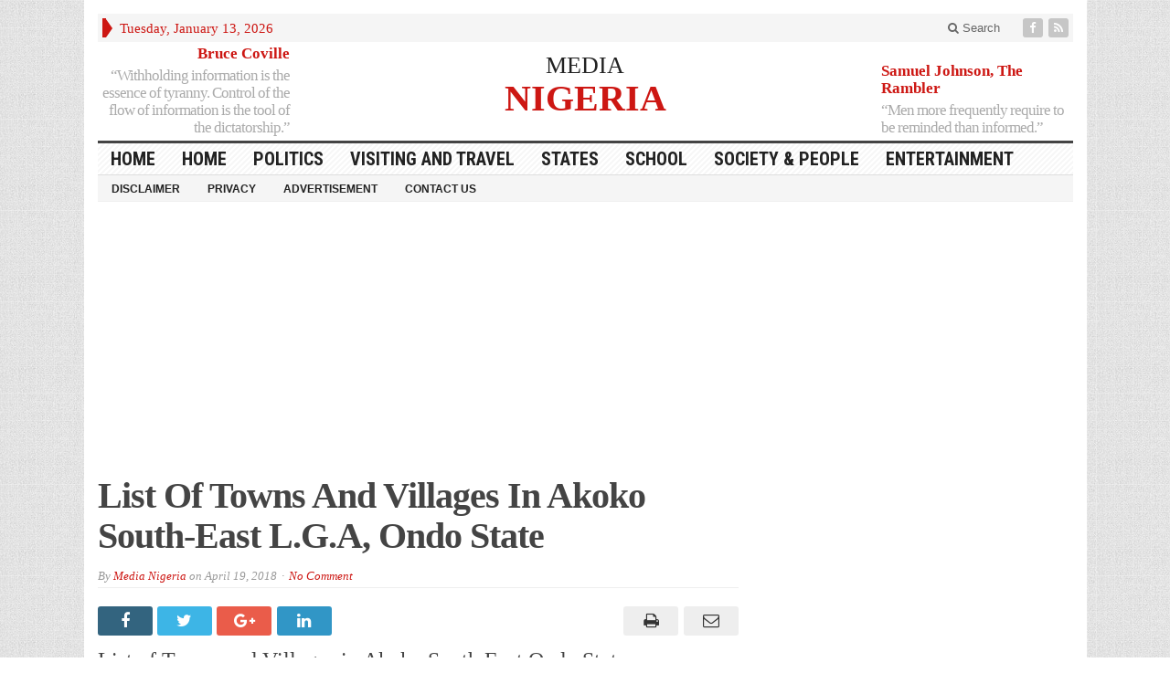

--- FILE ---
content_type: text/html; charset=utf-8
request_url: https://www.google.com/recaptcha/api2/aframe
body_size: 268
content:
<!DOCTYPE HTML><html><head><meta http-equiv="content-type" content="text/html; charset=UTF-8"></head><body><script nonce="8Q2GkAeA4_JFYW8bW16M1g">/** Anti-fraud and anti-abuse applications only. See google.com/recaptcha */ try{var clients={'sodar':'https://pagead2.googlesyndication.com/pagead/sodar?'};window.addEventListener("message",function(a){try{if(a.source===window.parent){var b=JSON.parse(a.data);var c=clients[b['id']];if(c){var d=document.createElement('img');d.src=c+b['params']+'&rc='+(localStorage.getItem("rc::a")?sessionStorage.getItem("rc::b"):"");window.document.body.appendChild(d);sessionStorage.setItem("rc::e",parseInt(sessionStorage.getItem("rc::e")||0)+1);localStorage.setItem("rc::h",'1768265901350');}}}catch(b){}});window.parent.postMessage("_grecaptcha_ready", "*");}catch(b){}</script></body></html>